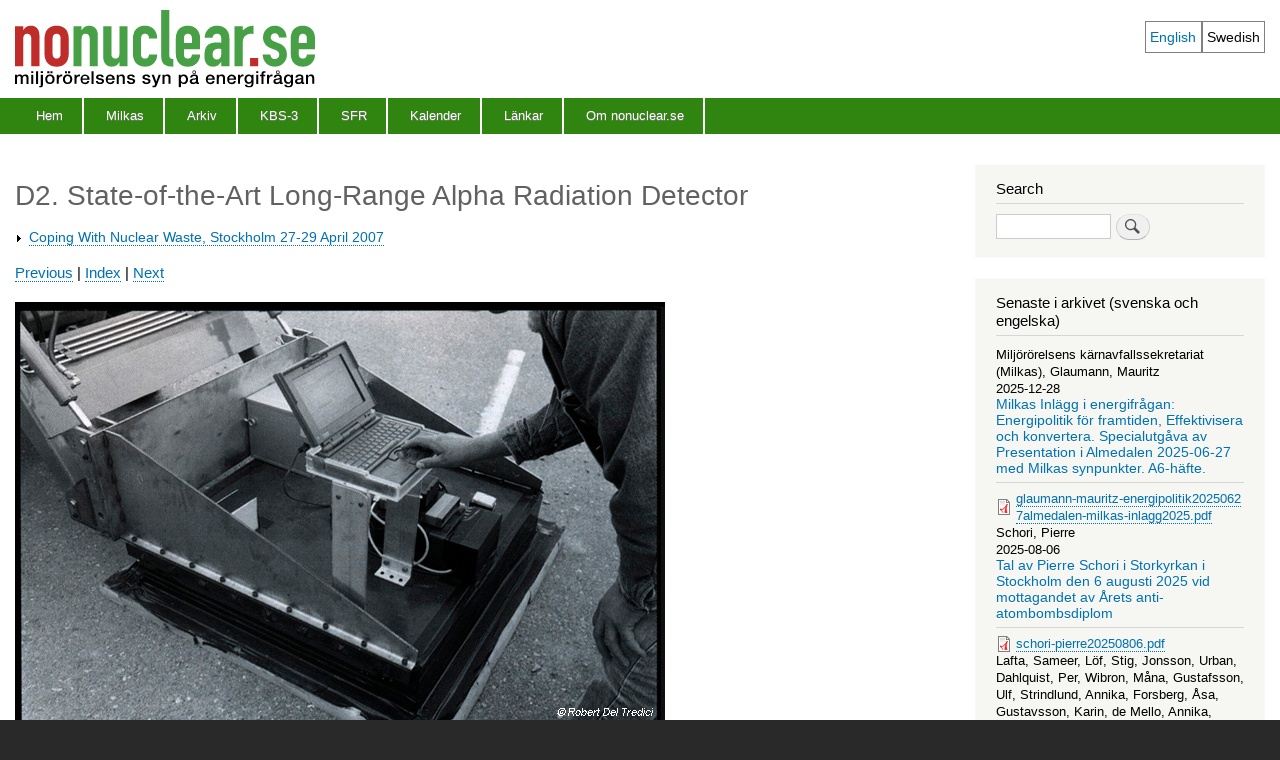

--- FILE ---
content_type: text/html; charset=UTF-8
request_url: https://nonuclear.se/sv/deltredici.d2.alpha.detect.html
body_size: 4634
content:
<!DOCTYPE html>
<html lang="sv" dir="ltr" prefix="content: http://purl.org/rss/1.0/modules/content/  dc: http://purl.org/dc/terms/  foaf: http://xmlns.com/foaf/0.1/  og: http://ogp.me/ns#  rdfs: http://www.w3.org/2000/01/rdf-schema#  schema: http://schema.org/  sioc: http://rdfs.org/sioc/ns#  sioct: http://rdfs.org/sioc/types#  skos: http://www.w3.org/2004/02/skos/core#  xsd: http://www.w3.org/2001/XMLSchema# ">
  <head>
    <meta charset="utf-8" />
<meta name="Generator" content="Drupal 10 (https://www.drupal.org)" />
<meta name="MobileOptimized" content="width" />
<meta name="HandheldFriendly" content="true" />
<meta name="viewport" content="width=device-width, initial-scale=1.0" />
<link rel="icon" href="/files/favicon_0.ico" type="image/vnd.microsoft.icon" />
<link rel="alternate" hreflang="und" href="https://nonuclear.se/sv/deltredici.d2.alpha.detect.html" />
<link rel="canonical" href="https://nonuclear.se/sv/deltredici.d2.alpha.detect.html" />
<link rel="shortlink" href="https://nonuclear.se/sv/node/156" />

    <title>D2. State-of-the-Art Long-Range Alpha Radiation Detector | nonuclear.se</title>
    <link rel="stylesheet" media="all" href="/files/css/css_n8cBdlbW1NODJiyfnZDpupBspeFywVR3ix85STqC1tE.css?delta=0&amp;language=sv&amp;theme=bartik_nonuc&amp;include=eJxdzsEKhDAMBNAfUvtJS1qzJZgm0KlK9-sXRAR7mcObOUyk2mQLSQnoSyTwFF_0FR2pMECZMbD5-iyzeiSd0bqK5Vs_5ransUteOZjXQio_ntDRuITrySF8Ily5FF935T8q_UO_" />
<link rel="stylesheet" media="all" href="/files/css/css_nWX4etwPSNsu9YXKB98tGBVssbrRt0ydfPAeqf8neH4.css?delta=1&amp;language=sv&amp;theme=bartik_nonuc&amp;include=eJxdzsEKhDAMBNAfUvtJS1qzJZgm0KlK9-sXRAR7mcObOUyk2mQLSQnoSyTwFF_0FR2pMECZMbD5-iyzeiSd0bqK5Vs_5ransUteOZjXQio_ntDRuITrySF8Ily5FF935T8q_UO_" />
<link rel="stylesheet" media="print" href="/files/css/css_kRRXb9l4zT6hhH1kzuUk8ZCAcNSLzMjNPqmiNwU23WM.css?delta=2&amp;language=sv&amp;theme=bartik_nonuc&amp;include=eJxdzsEKhDAMBNAfUvtJS1qzJZgm0KlK9-sXRAR7mcObOUyk2mQLSQnoSyTwFF_0FR2pMECZMbD5-iyzeiSd0bqK5Vs_5ransUteOZjXQio_ntDRuITrySF8Ily5FF935T8q_UO_" />
<link rel="stylesheet" media="all" href="/files/css/css_W1SyKzoFx6yv8FFfpB0rD8reYGlbjPSHd9QfkTnsCXE.css?delta=3&amp;language=sv&amp;theme=bartik_nonuc&amp;include=eJxdzsEKhDAMBNAfUvtJS1qzJZgm0KlK9-sXRAR7mcObOUyk2mQLSQnoSyTwFF_0FR2pMECZMbD5-iyzeiSd0bqK5Vs_5ransUteOZjXQio_ntDRuITrySF8Ily5FF935T8q_UO_" />

    
  </head>
  <body class="layout-one-sidebar layout-sidebar-second path-node page-node-type-waste2007">
        <a href="#main-content" class="visually-hidden focusable skip-link">
      Hoppa till huvudinnehåll
    </a>
    
      <div class="dialog-off-canvas-main-canvas" data-off-canvas-main-canvas>
    <div id="page-wrapper">
  <div id="page">
    <header id="header" class="header" role="banner">
      <div class="section layout-container clearfix">
        
          <div class="clearfix region region-header">
    <div class="language-switcher-language-url block block-language block-language-blocklanguage-interface" id="block-languageswitcher" role="navigation">
  
      <h2>Language switcher</h2>
    
      <div class="content">
      <ul class="links"><li hreflang="en" data-drupal-link-system-path="node/156" class="en"><a href="/en/deltredici.d2.alpha.detect.html" class="language-link" hreflang="en" data-drupal-link-system-path="node/156">English</a></li><li hreflang="sv" data-drupal-link-system-path="node/156" class="sv is-active" aria-current="page"><a href="/sv/deltredici.d2.alpha.detect.html" class="language-link is-active" hreflang="sv" data-drupal-link-system-path="node/156" aria-current="page">Swedish</a></li></ul>
    </div>
  </div>
<div id="block-bartik-nonuc-branding" class="clearfix site-branding block block-system block-system-branding-block">
  
    
        <a href="/sv" rel="home" class="site-branding__logo">
          <img src="/themes/bartik_nonuc/logo.svg" alt="Hem"  width="300" height="90" />
        </a>  
    </div>

  </div>

          <div class="region region-primary-menu">
    
<nav role="navigation" aria-labelledby="block-bartik-nonuc-main-menu-menu" id="block-bartik-nonuc-main-menu" class="block block-menu navigation menu--main">
            
  <h2 class="visually-hidden" id="block-bartik-nonuc-main-menu-menu">Huvudmeny en</h2>
  

        <div class="content">
            <div class="menu-toggle-target menu-toggle-target-show" id="show-block-bartik-nonuc-main-menu"></div>
      <div class="menu-toggle-target" id="hide-block-bartik-nonuc-main-menu"></div>
      <a class="menu-toggle" href="#show-block-bartik-nonuc-main-menu">Visa &mdash; Huvudmeny en</a>
      <a class="menu-toggle menu-toggle--hide" href="#hide-block-bartik-nonuc-main-menu">Dölj &mdash; Huvudmeny en</a>
      
              <ul class="clearfix menu">
                    <li class="menu-item">
        <a href="/sv" data-drupal-link-system-path="&lt;front&gt;">Hem</a>
              </li>
                <li class="menu-item">
        <a href="/om-milkas">Milkas</a>
              </li>
                <li class="menu-item">
        <a href="/sv/archive" data-drupal-link-system-path="archive">Arkiv</a>
              </li>
                <li class="menu-item">
        <a href="/kbs3">KBS-3</a>
              </li>
                <li class="menu-item">
        <a href="/sfr">SFR</a>
              </li>
                <li class="menu-item menu-item--collapsed">
        <a href="/sv/kalender" data-drupal-link-system-path="kalender">Kalender</a>
              </li>
                <li class="menu-item">
        <a href="/sv/links/sweden" data-drupal-link-system-path="links/sweden">Länkar</a>
              </li>
                <li class="menu-item">
        <a href="/sv/om">Om nonuclear.se</a>
              </li>
        </ul>
  


    </div>
  </nav>

  </div>

      </div>
    </header>
          <div class="highlighted">
        <aside class="layout-container section clearfix" role="complementary">
            <div class="region region-highlighted">
    <div data-drupal-messages-fallback class="hidden"></div>

  </div>

        </aside>
      </div>
            <div id="main-wrapper" class="layout-main-wrapper layout-container clearfix">
      <div id="main" class="layout-main clearfix">
        
        <main id="content" class="column main-content" role="main">
          <section class="section">
            <a id="main-content" tabindex="-1"></a>
              <div class="region region-content">
    <div id="block-bartik-nonuc-page-title" class="block block-core block-page-title-block">
  
    
      <div class="content">
      

  <h1 class="title page-title"><span class="field field--name-title field--type-string field--label-hidden">D2. State-of-the-Art Long-Range Alpha Radiation Detector</span>
</h1>


    </div>
  </div>

<nav role="navigation" aria-labelledby="block-bartik-nonuc-menu-4-menu" id="block-bartik-nonuc-menu-4" class="block block-menu navigation menu--menu-menu---waste-20">
            
  <h2 class="visually-hidden" id="block-bartik-nonuc-menu-4-menu">Waste 2007</h2>
  

        <div class="content">
            <div class="menu-toggle-target menu-toggle-target-show" id="show-block-bartik-nonuc-menu-4"></div>
      <div class="menu-toggle-target" id="hide-block-bartik-nonuc-menu-4"></div>
      <a class="menu-toggle" href="#show-block-bartik-nonuc-menu-4">Visa &mdash; Waste 2007</a>
      <a class="menu-toggle menu-toggle--hide" href="#hide-block-bartik-nonuc-menu-4">Dölj &mdash; Waste 2007</a>
      
              <ul class="clearfix menu">
                    <li class="menu-item menu-item--collapsed">
        <a href="/sv/waste2007documentation" data-drupal-link-system-path="node/210">Coping With Nuclear Waste, Stockholm 27-29 April 2007</a>
              </li>
        </ul>
  


    </div>
  </nav>
<div id="block-bartik-nonuc-content" class="block block-system block-system-main-block">
  
    
      <div class="content">
      
<article data-history-node-id="156" about="/sv/deltredici.d2.alpha.detect.html" class="node node--type-waste2007 node--promoted node--view-mode-full clearfix">
  <header>
    
          
      </header>
  <div class="node__content clearfix">
    
            <div class="clearfix text-formatted field field--name-body field--type-text-with-summary field--label-hidden field__item"><p class="waste2007-rdt-nav"><a href="/deltredici.d1.navajo.miner.html">Previous</a> | <a href="/deltredici.legacyshow2007.html">Index</a> | <a href="/deltredici.d3.gov.warning.html">Next</a></p>
<p><img src="/images/deltredici.d2.alpha.detect650px.jpg" alt="D2. State-of-the-Art Long-Range Alpha Radiation Detector." title="D2. State-of-the-Art Long-Range Alpha Radiation Detector." width="650" height="427"></p>
<div style="width:650px"><strong>D2. State-of-the-Art Long-Range Alpha Radiation Detector. </strong>Alpha  radiation is notoriously difficult to detect even within inches of the source.  This machine, developed in the 1990's, represents a breakthrough in alpha  radiation monitoring. It was invented at the Los Alamos  nuclear weapons laboratory. It can register trace ions formed in air by alpha  particles at a distance of several meters. It cannot, however, detect alpha  radiation inside the human body. <em>Los Alamos</em><em>, New Mexico</em><em>. 24 February 1994.</em>
  <p style="font-size:90%">These photographs by Robert Del Tredici are protected by copyright and are available for purchase as high-quality digital prints on archival paper or as silver gelatin prints from <a href="mailto:bdeltredici@hotmail.com">bdeltredici@hotmail.com</a>.</p>
</div><p class="waste2007-rdt-nav"><a href="/deltredici.d1.navajo.miner.html">Previous</a> | <a href="/deltredici.legacyshow2007.html">Index</a> | <a href="/deltredici.d3.gov.warning.html">Next</a></p></div>
      
  </div>
</article>

    </div>
  </div>

  </div>

          </section>
        </main>
                          <div id="sidebar-second" class="column sidebar">
            <aside class="section" role="complementary">
                <div class="region region-sidebar-second">
    <div class="search-block-form block block-search container-inline" data-drupal-selector="search-block-form" id="block-bartik-nonuc-search" role="search">
  
      <h2>Search</h2>
    
      <div class="content container-inline">
      <form action="/sv/search/node" method="get" id="search-block-form" accept-charset="UTF-8" class="search-form search-block-form">
  <div class="js-form-item form-item js-form-type-search form-type-search js-form-item-keys form-item-keys form-no-label">
      <label for="edit-keys" class="visually-hidden">Sök</label>
        <input title="Ange de termer du vill söka efter." data-drupal-selector="edit-keys" type="search" id="edit-keys" name="keys" value="" size="15" maxlength="128" class="form-search" />

        </div>
<div data-drupal-selector="edit-actions" class="form-actions js-form-wrapper form-wrapper" id="edit-actions"><input class="search-form__submit button js-form-submit form-submit" data-drupal-selector="edit-submit" type="submit" id="edit-submit" value="Sök" />
</div>

</form>

    </div>
  </div>
<div class="views-element-container block block-views block-views-blockpublication-archive-block-1" id="block-views-block-publication-archive-block-1">
  
      <h2>Senaste i arkivet (svenska och engelska)</h2>
    
      <div class="content">
      <div><div class="view view-publication-archive view-id-publication_archive view-display-id-block_1 js-view-dom-id-1b4d324b0e88fcc871dc1db549b609d89a73c7e0d67a2ae5669ed43c5fdeb8fa">
  
    
      
      <div class="view-content">
          <div class="views-row"><div class="views-field views-field-field-publication-author"><div class="field-content">Miljörörelsens kärnavfallssekretariat (Milkas), Glaumann, Mauritz</div></div><div class="views-field views-field-field-publication-date"><div class="field-content"><time datetime="2025-12-28T12:00:00Z" class="datetime">2025-12-28</time>
</div></div><div><h2 class="biblio"><a href="/sv/glaumann-mauritz-energipolitik20250627almedalen-milkas-inlagg2025" hreflang="sv">Milkas Inlägg i energifrågan: Energipolitik för framtiden, Effektivisera och konvertera. Specialutgåva av Presentation i Almedalen 2025-06-27 med Milkas synpunkter. A6-häfte.</a></h2></div><div class="views-field views-field-field-teaser"><div class="field-content"></div></div><div class="views-field views-field-upload"><div class="field-content">
<span class="file file--mime-application-pdf file--application-pdf"> <a href="/files/glaumann-mauritz-energipolitik20250627almedalen-milkas-inlagg2025.pdf" type="application/pdf">glaumann-mauritz-energipolitik20250627almedalen-milkas-inlagg2025.pdf</a></span>
</div></div></div>
    <div class="views-row"><div class="views-field views-field-field-publication-author"><div class="field-content">Schori, Pierre</div></div><div class="views-field views-field-field-publication-date"><div class="field-content"><time datetime="2025-08-06T12:00:00Z" class="datetime">2025-08-06</time>
</div></div><div><h2 class="biblio"><a href="/sv/schori-pierre20250806" hreflang="sv">Tal av Pierre Schori i Storkyrkan i Stockholm den 6 augusti 2025 vid mottagandet av Årets anti-atombombsdiplom</a></h2></div><div class="views-field views-field-field-teaser"><div class="field-content"></div></div><div class="views-field views-field-upload"><div class="field-content">
<span class="file file--mime-application-pdf file--application-pdf"> <a href="/files/schori-pierre20250806.pdf" type="application/pdf">schori-pierre20250806.pdf</a></span>
</div></div></div>
    <div class="views-row"><div class="views-field views-field-field-publication-author"><div class="field-content">Lafta, Sameer, Löf, Stig, Jonsson, Urban, Dahlquist, Per, Wibron, Måna, Gustafsson, Ulf, Strindlund, Annika, Forsberg, Åsa, Gustavsson, Karin, de Mello, Annika, Olauson, Ingrid, Langendorf, Kerstin, Glaumann, Mauritz, Öhlén, Lise-Lotte, Gajner, Gertie, Goës, Eva, Lögdquist Eriksson, Agneta</div></div><div class="views-field views-field-field-publication-date"><div class="field-content"><time datetime="2025-10-24T12:00:00Z" class="datetime">2025-10-24</time>
</div></div><div><h2 class="biblio"><a href="/sv/fn-starkare-tillsammans-debattartikel20251024" hreflang="sv">Förenta nationerna – starkare tillsammans - Debattartikel FN-dagen 24 oktober 2025</a></h2></div><div class="views-field views-field-field-teaser"><div class="field-content"></div></div><div class="views-field views-field-upload"><div class="field-content">
<span class="file file--mime-application-pdf file--application-pdf"> <a href="/files/fn-starkare-tillsammans-debattartikel20251024.pdf" type="application/pdf">fn-starkare-tillsammans-debattartikel20251024.pdf</a></span>
</div></div></div>
    <div class="views-row"><div class="views-field views-field-field-publication-author"><div class="field-content">Pentz Gunter, Linda</div></div><div class="views-field views-field-field-publication-date"><div class="field-content"><time datetime="2025-09-25T12:00:00Z" class="datetime">2025-09-25</time>
</div></div><div><h2 class="biblio"><a href="/sv/karnkraft-ar-inte-losningen-artikel-av-linda-pentz-gunter-om-boken-av-mv-ramana" hreflang="sv">Kärnkraft är inte lösningen, artikel av Linda Pentz Gunter om boken av M.V. Ramana</a></h2></div><div class="views-field views-field-field-teaser"><div class="field-content"></div></div><div class="views-field views-field-upload"><div class="field-content"></div></div></div>

    </div>
  
          </div>
</div>

    </div>
  </div>

  </div>

            </aside>
          </div>
              </div>
    </div>
        <footer class="site-footer">
      <div class="layout-container">
                          <div class="site-footer__bottom">
              <div class="region region-footer-fifth">
    <div id="block-sponsors" class="block block-block-content block-block-content9cbf354c-b517-43c2-a11a-76f42b7303d8">
  
    
      <div class="content">
      
            <div class="clearfix text-formatted field field--name-body field--type-text-with-summary field--label-hidden field__item"><h3>Sponsors</h3><p><a href="/om-milkas"><img src="/sites/all/themes/rabash/images/nonuclear_sponsor_milkas.jpg" alt="Milkas" width="86" height="46"></a> &nbsp;&nbsp; <a href="https://jordensvanner.se"><img src="/sites/all/themes/rabash/images/jv_logga46px.gif" data-entity-type alt="Miljöförbundet Jordens Vänner" width="120" height="46"></a> &nbsp;&nbsp; <a href="https://www.folkkampanjen.se"><img src="/sites/all/themes/rabash/images/nonuclear_sponsor_folkkampanjen2.jpg" alt="Folkkampanjen mot kärnkraft-kärnvapen" width="190" height="46"></a> &nbsp;&nbsp;<a href="https://sv-se.facebook.com/profile.php?id=100076866382163"><img src="/sites/all/themes/rabash/images/falumiljogrupp132x46.jpg" data-entity-uuid data-entity-type alt="Falu miljögrupp" width="132" height="46"></a> &nbsp;&nbsp;<a href="https://www.kvinnorforfred.se/"><img src="/sites/all/themes/rabash/images/kvinnorforfred.se73x46px.jpg" alt="Kvinnor för fred" width="73" height="46"></a></p><p>Contact: <strong>nonuclear.se</strong> E-mail: info @ nonuclear.se</p></div>
      
    </div>
  </div>

  </div>

          </div>
              </div>
    </footer>
  </div>
</div>

  </div>

    
    <script src="/files/js/js_b3mP7HMitCt10MmkQyP_VwsHfwrqEsZWTg4ab4cm0WY.js?scope=footer&amp;delta=0&amp;language=sv&amp;theme=bartik_nonuc&amp;include=eJxLSiwqycyOz8vPK03WT8_JT0rM0S0uqczJzEsHAJfuCtc"></script>

  </body>
</html>


--- FILE ---
content_type: image/svg+xml
request_url: https://nonuclear.se/themes/bartik_nonuc/logo.svg
body_size: 2704
content:
<svg id="Layer_1" data-name="Layer 1" xmlns="http://www.w3.org/2000/svg" viewBox="0 0 266.51 69.71"><defs><style>.cls-1{fill:#be2d29;}.cls-2{fill:#47a046;}</style></defs><path class="cls-1" d="M2.45,16.29H9.69v3.48h.14a7.65,7.65,0,0,1,6.82-3.9c3.61,0,7.44,2.34,7.44,8.79v27.6H16.86V27.36c0-2.63-1.28-4.26-3.55-4.26-2.7,0-3.62,1.78-3.62,5V52.26H2.45Z" transform="translate(-2.38 -1.75)"/><path class="cls-1" d="M28.56,28.35A15.9,15.9,0,0,1,29.91,21c1.71-3.12,5-5.17,9.44-5.17s7.73,2.05,9.44,5.17a15.9,15.9,0,0,1,1.35,7.31V40.2a15.87,15.87,0,0,1-1.35,7.31,10.32,10.32,0,0,1-9.44,5.18,10.32,10.32,0,0,1-9.44-5.18,15.87,15.87,0,0,1-1.35-7.31Zm7.24,13c0,2.69,1.35,4.11,3.55,4.11S42.9,44,42.9,41.34V27.22c0-2.7-1.35-4.12-3.55-4.12s-3.55,1.42-3.55,4.12Z" transform="translate(-2.38 -1.75)"/><path class="cls-2" d="M54.32,16.29h7.24v3.48h.14a7.65,7.65,0,0,1,6.81-3.9c3.62,0,7.45,2.34,7.45,8.79v27.6H68.73V27.36c0-2.63-1.28-4.26-3.55-4.26-2.7,0-3.62,1.78-3.62,5V52.26H54.32Z" transform="translate(-2.38 -1.75)"/><path class="cls-2" d="M102.36,52.26H95.12V48.79H95a7.65,7.65,0,0,1-6.81,3.9c-3.62,0-7.45-2.34-7.45-8.8V16.29H88V41.2c0,2.62,1.27,4.25,3.54,4.25,2.7,0,3.62-1.77,3.62-5V16.29h7.24Z" transform="translate(-2.38 -1.75)"/><path class="cls-2" d="M114.35,41.9a3.25,3.25,0,0,0,3.55,3.55c2.76,0,3.4-2.06,3.55-3.62h7.23a11,11,0,0,1-2.91,7.67,10.57,10.57,0,0,1-7.87,3.19c-4.4,0-7.74-2.06-9.44-5.18a15.87,15.87,0,0,1-1.35-7.31V28.35A15.9,15.9,0,0,1,108.46,21c1.7-3.12,5-5.17,9.44-5.17,6.67,0,10.78,4.82,10.78,11.49h-7.23c0-2.91-1.35-4.26-3.55-4.26s-3.55,1.42-3.55,4.12Z" transform="translate(-2.38 -1.75)"/><path class="cls-2" d="M132.23,1.75h7.24V42.12c0,2.69.78,3.47,3.55,3.76v6.81c-6.67,0-10.79-1.7-10.79-10.08Z" transform="translate(-2.38 -1.75)"/><path class="cls-2" d="M152.45,37V41.9A3.25,3.25,0,0,0,156,45.45c2.77,0,3.41-2.06,3.55-3.62h7.24a11.08,11.08,0,0,1-2.91,7.67A10.61,10.61,0,0,1,156,52.69a10.32,10.32,0,0,1-9.44-5.18,15.87,15.87,0,0,1-1.35-7.31V28.35A15.9,15.9,0,0,1,146.56,21c1.71-3.12,5-5.17,9.44-5.17,6.67,0,10.79,4.89,10.79,11.21V37Zm0-5.68h7.1V27.22c0-2.7-1.35-4.12-3.55-4.12s-3.55,1.42-3.55,4.12Z" transform="translate(-2.38 -1.75)"/><path class="cls-2" d="M185.59,48.57h-.14c-1.92,2.63-3.48,4.12-7,4.12s-7.8-1.63-7.8-9.58c0-8.23,2.34-12.2,11.42-12.2,1,0,2,.14,3.48.21V27.36c0-2.41-.92-4.26-3.62-4.26a4.2,4.2,0,0,0-4.11,3.62h-7a11.92,11.92,0,0,1,3.26-7.8A10.87,10.87,0,0,1,182,15.87c6,0,10.86,3.83,10.86,11.35v25h-7.24Zm0-11.77a10,10,0,0,0-2-.22c-3.12,0-5.67,1.28-5.67,5.11,0,2.77,1.41,4.61,3.76,4.61s3.9-1.7,3.9-4.61Z" transform="translate(-2.38 -1.75)"/><path class="cls-2" d="M197.44,16.29h7.24v3.83c3-2.62,5.39-4.25,9.57-4.25v7.66a5.64,5.64,0,0,0-2.2-.43c-3.05,0-7.37,1.92-7.37,7.81V52.26h-7.24Z" transform="translate(-2.38 -1.75)"/><path class="cls-1" d="M211.21,45h7.23v7.23h-7.23Z" transform="translate(-2.38 -1.75)"/><path class="cls-2" d="M236.82,26.37a3.57,3.57,0,0,0-3.69-3.69,3.48,3.48,0,0,0-3.55,3.62c0,1.34.36,2.62,3,3.68l4.26,1.71c5.39,2.06,7.09,5.89,7.09,10.14A10.66,10.66,0,0,1,233.2,52.69c-5.68,0-10.5-3.76-10.78-10.86h6.81c.28,2,1.2,4.05,3.9,4.05a3.91,3.91,0,0,0,4-3.9c0-2-.85-3.34-3.62-4.4l-3.47-1.28c-4.54-1.7-7.31-5.11-7.31-9.93a10.42,10.42,0,0,1,10.64-10.5c5.89,0,10.15,4.54,10.22,10.5Z" transform="translate(-2.38 -1.75)"/><path class="cls-2" d="M254.56,37V41.9a3.24,3.24,0,0,0,3.54,3.55c2.77,0,3.41-2.06,3.55-3.62h7.24A11.08,11.08,0,0,1,266,49.5a10.59,10.59,0,0,1-7.88,3.19c-4.39,0-7.73-2.06-9.43-5.18a15.74,15.74,0,0,1-1.35-7.31V28.35A15.77,15.77,0,0,1,248.67,21c1.7-3.12,5-5.17,9.43-5.17,6.67,0,10.79,4.89,10.79,11.21V37Zm0-5.68h7.09V27.22c0-2.7-1.35-4.12-3.55-4.12s-3.54,1.42-3.54,4.12Z" transform="translate(-2.38 -1.75)"/><path d="M2.38,59.9H4.11v1.16h0a2.77,2.77,0,0,1,2.55-1.38A2.34,2.34,0,0,1,9,61.06a3,3,0,0,1,2.59-1.38c1.74,0,2.77.77,2.77,2.79v5.71H12.56V63.35c0-1.32-.08-2.23-1.5-2.23-1.23,0-1.76.82-1.76,2.21v4.85H7.48V62.87c0-1.14-.36-1.75-1.46-1.75a1.92,1.92,0,0,0-1.81,2.15v4.91H2.38Z" transform="translate(-2.38 -1.75)"/><path d="M16.78,56.75h1.83v1.73H16.78Zm0,3.15h1.83v8.28H16.78Z" transform="translate(-2.38 -1.75)"/><path d="M21.07,56.75H22.9V68.18H21.07Z" transform="translate(-2.38 -1.75)"/><path d="M25.36,59.9h1.82v9c0,1.65-.65,2.58-2.37,2.58A5.73,5.73,0,0,1,24,71.4V70a5.56,5.56,0,0,0,.62.06c.68,0,.74-.4.74-1.22Zm0-3.15h1.82v1.73H25.36Z" transform="translate(-2.38 -1.75)"/><path d="M29.22,64c0-2.53,1.52-4.35,4.17-4.35S37.57,61.5,37.57,64s-1.52,4.37-4.18,4.37S29.22,66.58,29.22,64Zm6.53,0c0-1.42-.72-2.91-2.36-2.91S31,62.61,31,64,31.76,67,33.39,67,35.75,65.47,35.75,64ZM31.1,58.59V56.86h1.83v1.73Zm4.58-1.73v1.73H33.86V56.86Z" transform="translate(-2.38 -1.75)"/><path d="M39.52,59.9h1.71v1.6h0a2.67,2.67,0,0,1,2.42-1.82,3.8,3.8,0,0,1,.69,0v1.76a7.11,7.11,0,0,0-.78-.08c-1.25,0-2.25,1-2.25,2.83v3.94H39.52Z" transform="translate(-2.38 -1.75)"/><path d="M44.91,64c0-2.53,1.52-4.35,4.18-4.35S53.27,61.5,53.27,64s-1.52,4.37-4.18,4.37S44.91,66.58,44.91,64Zm6.53,0c0-1.42-.72-2.91-2.35-2.91S46.74,62.61,46.74,64,47.46,67,49.09,67,51.44,65.47,51.44,64ZM46.8,58.59V56.86h1.83v1.73Zm4.58-1.73v1.73H49.55V56.86Z" transform="translate(-2.38 -1.75)"/><path d="M55.22,59.9h1.71v1.6h0a2.67,2.67,0,0,1,2.42-1.82,3.76,3.76,0,0,1,.68,0v1.76a6.65,6.65,0,0,0-.78-.08c-1.25,0-2.24,1-2.24,2.83v3.94H55.22Z" transform="translate(-2.38 -1.75)"/><path d="M62.42,64.51A2.2,2.2,0,0,0,64.64,67a1.92,1.92,0,0,0,2-1.37h1.73a3.63,3.63,0,0,1-3.75,2.81c-2.59,0-4-1.81-4-4.35a4,4,0,1,1,7.91.46Zm4.25-1.2a2.13,2.13,0,1,0-4.25,0Z" transform="translate(-2.38 -1.75)"/><path d="M70.37,56.75h1.82V68.18H70.37Z" transform="translate(-2.38 -1.75)"/><path d="M76,65.52c.1,1.06.9,1.44,1.88,1.44.69,0,1.89-.14,1.84-1.09S78.32,64.8,77,64.5s-2.65-.77-2.65-2.45,2-2.37,3.45-2.37c1.7,0,3.24.7,3.46,2.55h-1.9c-.16-.87-.88-1.11-1.69-1.11-.52,0-1.5.13-1.5.85,0,.9,1.34,1,2.69,1.33s2.67.78,2.67,2.41c0,2-2,2.69-3.7,2.69-2.08,0-3.63-.92-3.66-2.88Z" transform="translate(-2.38 -1.75)"/><path d="M84.77,64.51A2.2,2.2,0,0,0,87,67a1.92,1.92,0,0,0,2-1.37h1.73A3.63,3.63,0,0,1,87,68.4c-2.59,0-4-1.81-4-4.35a4,4,0,1,1,7.91.46ZM89,63.31a2.13,2.13,0,1,0-4.26,0Z" transform="translate(-2.38 -1.75)"/><path d="M92.67,59.9H94.4v1.22l0,0A3,3,0,0,1,97,59.68a2.62,2.62,0,0,1,2.93,2.82v5.68H98.11V63c0-1.3-.54-1.86-1.61-1.86a2,2,0,0,0-2,2.18v4.88H92.67Z" transform="translate(-2.38 -1.75)"/><path d="M103.66,65.52c.1,1.06.9,1.44,1.88,1.44.69,0,1.89-.14,1.84-1.09S106,64.8,104.67,64.5,102,63.73,102,62.05s2-2.37,3.45-2.37c1.7,0,3.24.7,3.46,2.55H107c-.16-.87-.88-1.11-1.69-1.11-.52,0-1.5.13-1.5.85,0,.9,1.34,1,2.69,1.33s2.67.78,2.67,2.41c0,2-2,2.69-3.7,2.69-2.08,0-3.63-.92-3.66-2.88Z" transform="translate(-2.38 -1.75)"/><path d="M117.28,65.52c.1,1.06.9,1.44,1.87,1.44.69,0,1.89-.14,1.84-1.09s-1.37-1.07-2.7-1.37-2.66-.77-2.66-2.45,2-2.37,3.46-2.37c1.7,0,3.23.7,3.46,2.55h-1.91c-.16-.87-.88-1.11-1.68-1.11-.53,0-1.5.13-1.5.85,0,.9,1.34,1,2.69,1.33s2.67.78,2.67,2.41c0,2-2,2.69-3.7,2.69-2.08,0-3.63-.92-3.66-2.88Z" transform="translate(-2.38 -1.75)"/><path d="M123.73,59.9h2l2.16,6.18h0L130,59.9h1.9l-3.21,8.73c-.6,1.49-1,2.83-2.93,2.83a7.59,7.59,0,0,1-1.27-.1V69.83a5.18,5.18,0,0,0,.87.11c.84,0,1.05-.45,1.28-1.15l.2-.64Z" transform="translate(-2.38 -1.75)"/><path d="M133.38,59.9h1.72v1.22l0,0a3,3,0,0,1,2.57-1.47,2.62,2.62,0,0,1,2.93,2.82v5.68h-1.82V63c0-1.3-.55-1.86-1.62-1.86a2,2,0,0,0-2,2.18v4.88h-1.82Z" transform="translate(-2.38 -1.75)"/><path d="M147.92,59.9h1.73V61h0a2.76,2.76,0,0,1,2.56-1.34c2.61,0,3.87,2,3.87,4.4,0,2.23-1.12,4.32-3.57,4.32a3.2,3.2,0,0,1-2.76-1.29h0v4.13h-1.82ZM152,61.12c-1.54,0-2.32,1.17-2.32,2.93S150.53,67,152,67c1.66,0,2.29-1.47,2.29-2.91S153.5,61.12,152,61.12Z" transform="translate(-2.38 -1.75)"/><path d="M165,66.34c0,.45.1.62.43.62a2.71,2.71,0,0,0,.45,0V68.2a4.86,4.86,0,0,1-1.15.2c-.74,0-1.27-.25-1.41-1a4.22,4.22,0,0,1-2.87,1c-1.49,0-2.83-.8-2.83-2.41,0-2.07,1.65-2.4,3.18-2.58,1.32-.24,2.49-.1,2.49-1.17s-1-1.12-1.72-1.12c-1,0-1.74.42-1.82,1.31h-1.83c.13-2.13,1.94-2.75,3.77-2.75,1.61,0,3.31.66,3.31,2.4ZM163.18,64a6.37,6.37,0,0,1-2.24.5c-.78.13-1.48.42-1.48,1.38s1,1,1.67,1c.81,0,2.05-.41,2.05-1.57Zm-3.24-6.29a1.65,1.65,0,1,1,1.64,1.65A1.68,1.68,0,0,1,159.94,57.74Zm1.64,1a1,1,0,1,0-1-1A1,1,0,0,0,161.58,58.72Z" transform="translate(-2.38 -1.75)"/><path d="M173.71,64.51A2.2,2.2,0,0,0,175.94,67a1.91,1.91,0,0,0,2-1.37h1.73a3.63,3.63,0,0,1-3.74,2.81c-2.6,0-4.05-1.81-4.05-4.35a4,4,0,1,1,7.9.46Zm4.26-1.2a2.13,2.13,0,1,0-4.26,0Z" transform="translate(-2.38 -1.75)"/><path d="M181.61,59.9h1.73v1.22l0,0A3,3,0,0,1,186,59.68a2.62,2.62,0,0,1,2.93,2.82v5.68h-1.82V63c0-1.3-.55-1.86-1.62-1.86a2,2,0,0,0-2,2.18v4.88h-1.83Z" transform="translate(-2.38 -1.75)"/><path d="M192.65,64.51A2.2,2.2,0,0,0,194.88,67a1.92,1.92,0,0,0,2-1.37h1.72a3.62,3.62,0,0,1-3.74,2.81c-2.59,0-4-1.81-4-4.35a4,4,0,1,1,7.91.46Zm4.26-1.2a2.13,2.13,0,1,0-4.26,0Z" transform="translate(-2.38 -1.75)"/><path d="M200.56,59.9h1.71v1.6h0a2.67,2.67,0,0,1,2.42-1.82,3.8,3.8,0,0,1,.69,0v1.76a7,7,0,0,0-.79-.08c-1.24,0-2.24,1-2.24,2.83v3.94h-1.82Z" transform="translate(-2.38 -1.75)"/><path d="M214.27,67.75c0,2.48-1.45,3.71-4.06,3.71-1.67,0-3.54-.64-3.7-2.58h1.82c.23,1,1.06,1.22,2,1.22A1.87,1.87,0,0,0,212.45,68V66.72h0a2.83,2.83,0,0,1-2.48,1.46c-2.63,0-3.72-2-3.72-4.35s1.4-4.15,3.75-4.15A2.61,2.61,0,0,1,212.42,61h0V59.9h1.82Zm-1.82-3.89c0-1.43-.64-2.74-2.23-2.74s-2.17,1.51-2.17,2.88.65,2.74,2.17,2.74S212.45,65.27,212.45,63.86Z" transform="translate(-2.38 -1.75)"/><path d="M216.59,56.75h1.82v1.73h-1.82Zm0,3.15h1.82v8.28h-1.82Z" transform="translate(-2.38 -1.75)"/><path d="M220,59.9h1.37v-.68c0-2.12,1.1-2.47,2.28-2.47a5.09,5.09,0,0,1,1.28.11v1.43a2.84,2.84,0,0,0-.84-.1c-.5,0-.9.18-.9.87v.84h1.55v1.36H223.2v6.92h-1.82V61.26H220Z" transform="translate(-2.38 -1.75)"/><path d="M226.3,59.9H228v1.6h0a2.65,2.65,0,0,1,2.41-1.82,3.8,3.8,0,0,1,.69,0v1.76a6.87,6.87,0,0,0-.78-.08c-1.25,0-2.24,1-2.24,2.83v3.94H226.3Z" transform="translate(-2.38 -1.75)"/><path d="M239.3,66.34c0,.45.09.62.43.62a2.77,2.77,0,0,0,.45,0V68.2a4.94,4.94,0,0,1-1.16.2c-.73,0-1.26-.25-1.4-1a4.24,4.24,0,0,1-2.87,1c-1.49,0-2.83-.8-2.83-2.41,0-2.07,1.65-2.4,3.18-2.58,1.31-.24,2.48-.1,2.48-1.17s-1-1.12-1.71-1.12c-1,0-1.75.42-1.83,1.31h-1.82c.13-2.13,1.94-2.75,3.76-2.75,1.62,0,3.32.66,3.32,2.4ZM237.47,64a6.37,6.37,0,0,1-2.24.5c-.78.13-1.49.42-1.49,1.38s1,1,1.68,1c.8,0,2.05-.41,2.05-1.57Zm-3.25-6.29a1.65,1.65,0,1,1,1.65,1.65A1.68,1.68,0,0,1,234.22,57.74Zm1.65,1a1,1,0,1,0-1-1A1,1,0,0,0,235.87,58.72Z" transform="translate(-2.38 -1.75)"/><path d="M249.34,67.75c0,2.48-1.45,3.71-4.06,3.71-1.67,0-3.54-.64-3.7-2.58h1.83c.22,1,1.05,1.22,2,1.22A1.87,1.87,0,0,0,247.52,68V66.72h0A2.83,2.83,0,0,1,245,68.18c-2.63,0-3.72-2-3.72-4.35s1.4-4.15,3.75-4.15A2.61,2.61,0,0,1,247.49,61h0V59.9h1.82Zm-1.82-3.89c0-1.43-.64-2.74-2.23-2.74s-2.17,1.51-2.17,2.88.65,2.74,2.17,2.74S247.52,65.27,247.52,63.86Z" transform="translate(-2.38 -1.75)"/><path d="M258.54,66.34c0,.45.1.62.44.62a2.6,2.6,0,0,0,.44,0V68.2a4.77,4.77,0,0,1-1.15.2c-.73,0-1.26-.25-1.41-1a4.22,4.22,0,0,1-2.86,1c-1.49,0-2.83-.8-2.83-2.41,0-2.07,1.64-2.4,3.18-2.58,1.31-.24,2.48-.1,2.48-1.17s-1-1.12-1.71-1.12c-1,0-1.75.42-1.83,1.31h-1.82c.13-2.13,1.94-2.75,3.76-2.75,1.62,0,3.31.66,3.31,2.4ZM256.72,64a6.37,6.37,0,0,1-2.24.5c-.79.13-1.49.42-1.49,1.38s1,1,1.68,1c.8,0,2.05-.41,2.05-1.57Z" transform="translate(-2.38 -1.75)"/><path d="M260.94,59.9h1.73v1.22l0,0a3,3,0,0,1,2.58-1.47,2.62,2.62,0,0,1,2.93,2.82v5.68h-1.83V63c0-1.3-.54-1.86-1.61-1.86a2,2,0,0,0-2,2.18v4.88h-1.83Z" transform="translate(-2.38 -1.75)"/></svg>